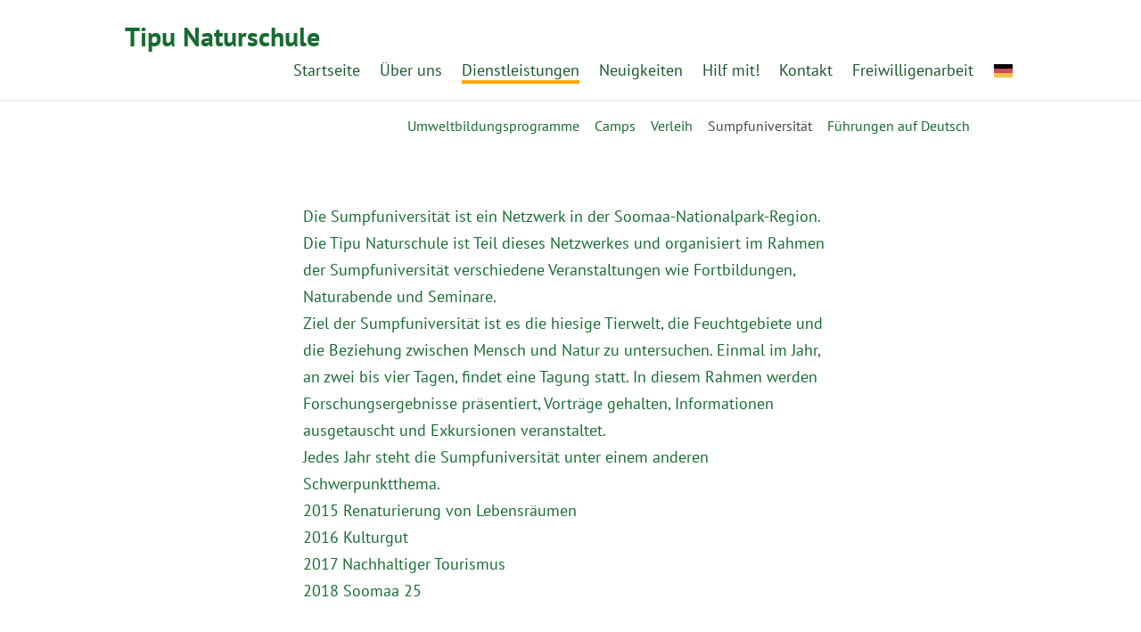

--- FILE ---
content_type: text/html; charset=utf-8
request_url: https://tipulooduskool.ee/dienstleistungen/sumpfuniversitat
body_size: 9393
content:
<!DOCTYPE html>
<html class="public" lang="de">
<head prefix="og: http://ogp.me/ns#">
  


  
<!--[if IE]><meta http-equiv="X-UA-Compatible" content="IE=edge"><![endif]-->


<meta http-equiv="Content-Type" content="text/html; charset=utf-8">
<meta name="viewport" content="width=device-width, initial-scale=1, maximum-scale=1, user-scalable=no">
<meta name="format-detection" content="telephone=no">



  <link rel="icon" href="/favicon.ico" type="image/x-icon">
  <link rel="shortcut icon" href="/favicon.ico" type="image/ico">
  <link rel="shortcut icon" href="/favicon.ico" type="image/x-icon">







<link href="//static.voog.com/designs/70/stylesheets/main.min.css?v=boulder-2.4.2" media="screen" rel="stylesheet" type="text/css"/>
<!--[if lt IE 9]><link href="//static.voog.com/designs/70/stylesheets/ie8.min.css?v=1" media="screen" rel="stylesheet" type="text/css" /><![endif]-->

<style type="text/css" data-voog-style> :root { --third-color: #454545; --fourth-color: white;} :root { --header-body-font-size: 30px; --header-body-font-weight: 700; --header-body-font-style: normal; --header-body-border-style: none; --header-body-text-transform: none; --menu-main-font-size: 18px; --menu-main-font-weight: 400; --menu-main-hover-font-weight: 400; --menu-main-active-font-weight: 400; --menu-main-font-style: normal; --menu-main-hover-font-style: normal; --menu-main-active-font-style: normal; --menu-main-text-transform: none; --menu-main-hover-text-transform: none; --menu-main-active-text-transform: none; } :root { --headings-title-text-alignment: center; --headings-title-line-height: 1.3; --headings-title-font-size: 36px; --headings-title-font-weight: 700; --headings-title-font-style: normal; --headings-title-text-decoration: none; --headings-title-text-transform: none; --headings-heading-text-alignment: center; --headings-heading-line-height: 1.7; --headings-heading-font-size: 24px; --headings-heading-font-weight: 700; --headings-heading-font-style: normal; --headings-heading-text-decoration: none; --headings-heading-text-transform: none; --headings-subheading-text-alignment: left; --headings-subheading-line-height: 1.3; --headings-subheading-font-size: 18px; --headings-subheading-font-weight: 700; --headings-subheading-font-style: italic; --headings-subheading-text-decoration: none; --headings-subheading-text-transform: none; } :root { --content-max-width: 600px; --content-background-color: transparent; --menu-sub-font-size: 16px; --menu-sub-font-weight: 400; --menu-sub-hover-font-weight: 400; --menu-sub-active-font-weight: 400; --menu-sub-font-style: normal; --menu-sub-hover-font-style: normal; --menu-sub-active-font-style: normal; --menu-sub-text-decoration: none; --menu-sub-hover-text-decoration: none; --menu-sub-active-text-decoration: none; --menu-sub-text-transform: none; --menu-sub-hover-text-transform: none; --menu-sub-active-text-transform: none; --menu-sub-hover-color: rgba(0, 0, 0, 0.73); --menu-sub-active-color: rgba(0, 0, 0, 0.73); --content-body-font-size: 18px; --content-body-line-height: 1.7; --content-link-font-weight: 400; --content-link-hover-font-weight: 400; --content-link-font-style: normal; --content-link-hover-font-style: normal; --content-link-text-decoration: underline; --content-link-hover-text-decoration: none; --content-link-text-transform: none; --content-link-hover-text-transform: none; } :root { --content-button-padding: 24px; --content-button-color: white; --content-button-font-weight: 400; --content-button-font-style: normal; --content-button-text-decoration: none; --content-button-text-transform: none;} :root { --list-font-size: 18px; --list-font-weight: 400; --list-font-style: normal; --list-text-decoration: none; --list-text-transform: none; } :root { --table-padding: 13px; --table-font-size: 16px; --table-border-style: solid;} :root { --form-label-font-size: 16px; --form-label-font-weight: 700; --form-label-font-style: normal; --form-label-text-decoration: none; --form-label-text-transform: none; --form-field-font-weight: 400; --form-field-font-style: normal; --form-field-text-decoration: none; --form-field-text-transform: none; } :root { --footer-body-font-size: 18px; --footer-body-font-weight: 400; --footer-body-font-style: normal; --footer-body-text-decoration: none; --footer-body-text-transform: none; } body { font-family: var(--main-font-family);}.content { background-color: var(--content-background-color);}.content-page .content .wrap { max-width: var(--content-max-width);}.summary { background-color: var(--secondary-color);}.content-formatted { font-size: var(--content-body-font-size); line-height: var(--content-body-line-height); color: var(--content-body-color);}.dark-background .content-formatted { color: var(--fourth-color);}.content-formatted.header-body { font-size: var(--focus-area-body-font-size); font-style: var(--focus-area-body-font-style); font-weight: var(--focus-area-body-font-weight); line-height: var(--focus-area-body-line-height); -webkit-text-decoration: var(--focus-area-body-text-decoration); text-decoration: var(--focus-area-body-text-decoration); text-transform: var(--focus-area-body-text-transform);}.dark-background .content-formatted h1,.dark-background .content-formatted h2,.dark-background .content-formatted h3,.dark-background .content-formatted h4,.dark-background .content-formatted h5,.dark-background .content-formatted h6,.dark-background .content-formatted p,.dark-background .content-formatted ul,.dark-background .content-formatted ol,.dark-background .content-formatted pre,.dark-background .content-formatted code,.dark-background .content-formatted table { color: var(--fourth-color);}.content-formatted h1 { font-size: var(--headings-title-font-size); font-style: var(--headings-title-font-style); font-weight: var(--headings-title-font-weight); line-height: var(--headings-title-line-height); color: var(--headings-title-color); text-align: var(--headings-title-text-alignment); -webkit-text-decoration: var(--headings-title-text-decoration); text-decoration: var(--headings-title-text-decoration); text-transform: var(--headings-title-text-transform);}.content-formatted h2 { font-size: var(--headings-heading-font-size); font-style: var(--headings-heading-font-style); font-weight: var(--headings-heading-font-weight); line-height: var(--headings-heading-line-height); color: var(--headings-heading-color); text-align: var(--headings-heading-text-alignment); -webkit-text-decoration: var(--headings-heading-text-decoration); text-decoration: var(--headings-heading-text-decoration); text-transform: var(--headings-heading-text-transform);}.content-formatted h3,.content-formatted h4,.content-formatted h5,.content-formatted h6 { font-size: var(--headings-subheading-font-size); font-style: var(--headings-subheading-font-style); font-weight: var(--headings-subheading-font-weight); line-height: var(--headings-subheading-line-height); color: var(--headings-subheading-color); text-align: var(--headings-subheading-text-alignment); -webkit-text-decoration: var(--headings-subheading-text-decoration); text-decoration: var(--headings-subheading-text-decoration); text-transform: var(--headings-subheading-text-transform);}.content-formatted a:not(.custom-btn) { font-style: var(--content-link-font-style); font-weight: var(--content-link-font-weight); color: var(--content-link-color); -webkit-text-decoration: var(--content-link-text-decoration); text-decoration: var(--content-link-text-decoration); text-transform: var(--content-link-text-transform);}.content-formatted a:not(.custom-btn):hover { font-style: var(--content-link-hover-font-style); font-weight: var(--content-link-hover-font-weight); color: var(--content-link-hover-color); -webkit-text-decoration: var(--content-link-hover-text-decoration); text-decoration: var(--content-link-hover-text-decoration); text-transform: var(--content-link-hover-text-transform);}.content-formatted a.custom-btn,.content-formatted a .edy-product-widget-list .edy-product-widget-item-wrap .edy-product-widget-item .edy-product-widget-item-details-wrap .edy-product-widget-item-btn-wrap .edy-product-widget-item-btn,.content-formatted div.custom-btn,.content-formatted div .edy-product-widget-list .edy-product-widget-item-wrap .edy-product-widget-item .edy-product-widget-item-details-wrap .edy-product-widget-item-btn-wrap .edy-product-widget-item-btn { padding: calc(var(--content-button-padding) - 10px) var(--content-button-padding); font-size: var(--content-button-font-size); font-style: var(--content-button-font-style); font-weight: var(--content-button-font-weight); -webkit-text-decoration: var(--content-button-text-decoration); text-decoration: var(--content-button-text-decoration); text-transform: var(--content-button-text-transform);}.content-formatted a.custom-btn:not(.custom-btn-disabled),.content-formatted a .edy-product-widget-list .edy-product-widget-item-wrap .edy-product-widget-item .edy-product-widget-item-details-wrap .edy-product-widget-item-btn-wrap .edy-product-widget-item-btn:not(.custom-btn-disabled),.content-formatted div.custom-btn:not(.custom-btn-disabled),.content-formatted div .edy-product-widget-list .edy-product-widget-item-wrap .edy-product-widget-item .edy-product-widget-item-details-wrap .edy-product-widget-item-btn-wrap .edy-product-widget-item-btn:not(.custom-btn-disabled) { color: var(--content-button-color); background-color: var(--content-button-background-color);}.content-formatted ul,.content-formatted ol,.content-formatted dl { font-size: var(--list-font-size); font-style: var(--list-font-style); font-weight: var(--list-font-weight); color: var(--list-color); -webkit-text-decoration: var(--list-text-decoration); text-decoration: var(--list-text-decoration); text-transform: var(--list-text-transform);}.content-formatted table tr th,.content-formatted table tr td { padding: calc(var(--table-padding) - 4px) var(--table-padding); font-size: var(--table-font-size); border-top-style: var(--table-border-style);}.content-formatted table tr th:first-child,.content-formatted table tr td:first-child { border-left-style: var(--table-border-style);}.content-formatted table tr th:last-child,.content-formatted table tr td:last-child { border-right-style: var(--table-border-style);}.content-formatted table tr:last-child td { border-bottom-style: var(--table-border-style);}.menu-btn .menu-stripe { background-color: var(--secondary-color);}.menu-main .menu-link { font-size: var(--menu-main-font-size); font-style: var(--menu-main-font-style); font-weight: var(--menu-main-font-weight); color: var(--menu-main-color); text-transform: var(--menu-main-text-transform);}.menu-main .menu-link.active, .menu-main .menu-link:hover { border-bottom-color: var(--secondary-color); -webkit-box-shadow: inset 0 -3px 0 var(--secondary-color); box-shadow: inset 0 -3px 0 var(--secondary-color);}.menu-main .menu-link:hover { font-style: var(--menu-main-hover-font-style); font-weight: var(--menu-main-hover-font-weight); color: var(--menu-main-hover-color); text-transform: var(--menu-main-hover-text-transform);}.menu-main .menu-link.active, .menu-main .menu-link.active:hover { font-style: var(--menu-main-active-font-style); font-weight: var(--menu-main-active-font-weight); color: var(--menu-main-active-color); text-transform: var(--menu-main-active-text-transform);}@media screen and (max-width: 900px) { .menu-main { display: none; } .menu-main.expanded .menu-link.active, .menu-main.expanded .menu-link.active:hover { color: var(--secondary-color); }}.menu-sub { background-color: var(--content-background-color);}.menu-sub .menu { text-align: right;}.menu-sub .menu-link { font-size: var(--menu-sub-font-size); font-style: var(--menu-sub-font-style); font-weight: var(--menu-sub-font-weight); color: var(--menu-sub-color); -webkit-text-decoration: var(--menu-sub-text-decoration); text-decoration: var(--menu-sub-text-decoration); text-transform: var(--menu-sub-text-transform);}.menu-sub .menu-link.active { font-style: var(--menu-sub-active-font-style); font-weight: var(--menu-sub-active-font-weight); color: var(--menu-sub-active-color); -webkit-text-decoration: var(--menu-sub-active-text-decoration); text-decoration: var(--menu-sub-active-text-decoration); text-transform: var(--menu-sub-active-text-transform);}.menu-sub .menu-link:not(.active):hover { font-style: var(--menu-sub-hover-font-style); font-weight: var(--menu-sub-hover-font-weight); color: var(--menu-sub-hover-color); -webkit-text-decoration: var(--menu-sub-hover-text-decoration); text-decoration: var(--menu-sub-hover-text-decoration); text-transform: var(--menu-sub-hover-text-transform);}.menu-pagination .menu-item.disabled .menu-link:hover { color: var(--primary-color);}.menu-pagination .menu-item.active .menu-link { color: var(--secondary-color);}.menu-pagination .menu-item .menu-link { color: var(--primary-color);}.menu-pagination .menu-item .menu-link:hover { color: var(--secondary-color);}.header-title,.header-title a { font-size: var(--header-body-font-size); font-style: var(--header-body-font-style); font-weight: var(--header-body-font-weight); color: var(--header-body-color); -webkit-text-decoration: var(--header-body-text-decoration); text-decoration: var(--header-body-text-decoration); text-transform: var(--header-body-text-transform);}.front-page .light-background .post-title,.front-page .dark-background .post-title { border-bottom-style: var(--blog-front-headings-border-bottom-style);}.front-page .light-background .post-title:hover,.front-page .dark-background .post-title:hover { font-style: var(--blog-front-headings-hover-font-style); font-weight: var(--blog-front-headings-hover-font-weight); text-transform: var(--blog-front-headings-hover-text-transform); border-bottom-style: var(--blog-front-headings-hover-border-bottom-style);}.front-page .light-background .blog-title,.front-page .light-background .post-date { color: var(--primary-color);}.front-page .light-background .post-title,.front-page .light-background .post-title a { color: var(--primary-color);}.front-page .dark-background .post-title { border-bottom-color: var(--fourth-color);}.front-page .dark-background .post-title,.front-page .dark-background .post-title a { color: var(--fourth-color);}.front-page .blog-title { font-size: var(--blog-front-label-font-size); font-style: var(--blog-front-label-font-style); font-weight: var(--blog-front-label-font-weight); line-height: var(--blog-front-label-line-height); color: var(--fourth-color); -webkit-text-decoration: var(--blog-front-label-text-decoration); text-decoration: var(--blog-front-label-text-decoration); text-transform: var(--blog-front-label-text-transform);}.front-page .post-title { font-size: var(--blog-front-headings-font-size); font-style: var(--blog-front-headings-font-style); font-weight: var(--blog-front-headings-font-weight); line-height: var(--blog-front-headings-line-height); text-transform: var(--blog-front-headings-text-transform); border-bottom-color: var(--primary-color);}.front-page .post-date { font-size: var(--blog-front-date-font-size); font-style: var(--blog-front-date-font-style); font-weight: var(--blog-front-date-font-weight); color: var(--fourth-color); -webkit-text-decoration: var(--blog-front-date-text-decoration); text-decoration: var(--blog-front-date-text-decoration); text-transform: var(--blog-front-date-text-transform);}.blog-page .post-header,.post-page .post-header { text-align: var(--blog-headings-text-alignment);}.blog-page .post-title,.post-page .post-title { border-bottom: solid 1px var(--blog-headings-underline-color); -webkit-box-shadow: inset 0 -3px 0 var(--blog-headings-underline-color); box-shadow: inset 0 -3px 0 var(--blog-headings-underline-color);}.blog-page .post-title:hover,.post-page .post-title:hover { border-bottom: solid 1px var(--blog-headings-hover-underline-color); -webkit-box-shadow: inset 0 -3px 0 var(--blog-headings-hover-underline-color); box-shadow: inset 0 -3px 0 var(--blog-headings-hover-underline-color);}.blog-page .post-title,.blog-page .post-title a,.post-page .post-title,.post-page .post-title a { font-size: var(--blog-headings-font-size); font-style: var(--blog-headings-font-style); font-weight: var(--blog-headings-font-weight); line-height: var(--blog-headings-line-height); color: var(--blog-headings-color); text-transform: var(--blog-headings-text-transform);}.blog-page .post-title a:hover,.post-page .post-title a:hover { font-style: var(--blog-headings-hover-font-style); font-weight: var(--blog-headings-hover-font-weight); color: var(--blog-headings-hover-color); text-transform: var(--blog-headings-hover-text-transform);}.blog-page .post-date,.post-page .post-date { font-size: var(--blog-date-font-size); font-style: var(--blog-date-font-style); font-weight: var(--blog-date-font-weight); color: var(--blog-date-color); text-align: var(--blog-date-text-alignment); -webkit-text-decoration: var(--blog-date-text-decoration); text-decoration: var(--blog-date-text-decoration); text-transform: var(--blog-date-text-transform);}.blog-page .post-content { max-width: var(--content-max-width);}.blog-page .post-read-more-btn { font-style: var(--content-button-font-style); font-weight: var(--content-button-font-weight); color: var(--content-button-color); -webkit-text-decoration: var(--content-button-text-decoration); text-decoration: var(--content-button-text-decoration); text-transform: var(--content-button-text-transform); background-color: var(--content-button-background-color);}.post-nav { max-width: var(--content-max-width);}.post-nav-direction { color: var(--content-link-color);}.tags-editor { color: var(--content-body-color);}.search-open-btn svg,.search-close-btn svg { fill: var(--secondary-color);}.content-formatted .form_field .edy-fe-label,.content-formatted .form_field .form_field_label { font-size: var(--form-label-font-size); font-style: var(--form-label-font-style); font-weight: var(--form-label-font-weight); color: var(--form-label-color); -webkit-text-decoration: var(--form-label-text-decoration); text-decoration: var(--form-label-text-decoration); text-transform: var(--form-label-text-transform);}.content-formatted .form_field_textfield,.content-formatted .form_field_textarea,.content-formatted .form_field_select,.content-formatted .form_field_file,.content-formatted .edy-fe-fieldinputs label,.content-formatted .form_field label { font-style: var(--form-field-font-style); font-weight: var(--form-field-font-weight); color: var(--form-field-color); -webkit-text-decoration: var(--form-field-text-decoration); text-decoration: var(--form-field-text-decoration); text-transform: var(--form-field-text-transform);}.content-formatted .form_submit input { padding: calc(var(--content-button-padding) - 10px) var(--content-button-padding); font-size: var(--content-button-font-size); font-style: var(--content-button-font-style); font-weight: var(--content-button-font-weight); color: var(--content-button-color); -webkit-text-decoration: var(--content-button-text-decoration); text-decoration: var(--content-button-text-decoration); text-transform: var(--content-button-text-transform); background-color: var(--content-button-background-color);}.comments { background-color: var(--content-background-color);}.footer .content-formatted { font-size: var(--footer-body-font-size); font-style: var(--footer-body-font-style); font-weight: var(--footer-body-font-weight); color: var(--footer-body-color); -webkit-text-decoration: var(--footer-body-text-decoration); text-decoration: var(--footer-body-text-decoration); text-transform: var(--footer-body-text-transform);}.footer-inner { background-color: var(--footer-body-background-color);}.item-title:hover { -webkit-box-shadow: inset 0 -3px 0 var(--headings-subheading-color); box-shadow: inset 0 -3px 0 var(--headings-subheading-color);}.menu-horizontal .menu-separator { color: var(--headings-subheading-color);}.menu-horizontal.menu-breadcrumbs .menu-item a,.menu-horizontal.menu-breadcrumbs .menu-item a:hover { color: var(--headings-subheading-color);}.menu-horizontal.menu-breadcrumbs .current.menu-item a { color: var(--headings-subheading-color);}.item-top .top-inner .item-placeholder { color: var(--headings-subheading-color);}.content-formatted .edy-buy-button-variants .form_field_select { border: 1px solid var(--content-body-color);}.content-formatted .edy-buy-button-price-container .edy-buy-button-price-original,.content-formatted .edy-buy-button-price-container .edy-buy-button-effective-price { color: var(--content-body-color);}.dark-background .content-formatted .edy-buy-button-price-container .edy-buy-button-price-original,.dark-background .content-formatted .edy-buy-button-price-container .edy-buy-button-effective-price { color: var(--fourth-color);}.product-page .content-header h1 { font-size: var(--product-title-size); font-weight: var(--product-title-font-weight); font-style: var(--product-title-font-style); -webkit-text-decoration: var(--product-title-font-text-decoration); text-decoration: var(--product-title-font-text-decoration); color: var(--product-title-color); text-align: var(--product-title-alignment);}.product-page .content-formatted .content-product-description { color: var(--product-description-color); font-size: var(--product-description-size); font-weight: var(--product-description-font-weight); font-style: var(--product-description-font-style); -webkit-text-decoration: var(--product-description-font-text-decoration); text-decoration: var(--product-description-font-text-decoration);}.product-page .product-price { color: var(--product-price-color); font-size: var(--product-price-size); font-weight: var(--product-price-font-weight); font-style: var(--product-price-font-style);}.product-page .product-price .product-price-final { -webkit-text-decoration: var(--product-price-font-text-decoration); text-decoration: var(--product-price-font-text-decoration);}.dark-background .edy-product-widget-grid .edy-product-widget-item .edy-product-widget-item-details-wrap .edy-product-widget-item-title,.dark-background .edy-product-widget-grid .edy-product-widget-item .edy-product-widget-item-details-wrap .edy-product-widget-item-link { color: var(--fourth-color);}.dark-background .edy-product-widget-grid .edy-product-widget-item .edy-product-widget-item-details-wrap .edy-product-widget-item-description { color: var(--fourth-color);}.dark-background .edy-product-widget-grid .edy-product-widget-item .edy-product-widget-item-top-outer .edy-product-widget-item-top.edy-product-widget-item-without-image { border: 1px solid var(--fourth-color); opacity: 0.5;}.dark-background .edy-product-widget-grid .edy-product-widget-item .edy-product-widget-item-details-flex-wrap .edy-product-widget-item-out-of-stock,.dark-background .edy-product-widget-grid .edy-product-widget-item .edy-product-widget-item-details-flex-wrap .edy-product-widget-item-btn { color: var(--fourth-color);}.dark-background .edy-product-widget-grid .edy-product-widget-item:hover .edy-product-widget-item-price { opacity: 0;}.dark-background .edy-product-widget-list .edy-product-widget-item-wrap .edy-product-widget-item .edy-product-widget-item-details-wrap .edy-product-widget-item-header .edy-product-widget-item-title .edy-product-widget-item-link { color: var(--fourth-color);}.dark-background .edy-product-widget-list .edy-product-widget-item-wrap .edy-product-widget-item .edy-product-widget-item-details-wrap .edy-product-widget-item-header .edy-product-widget-item-out-of-stock { color: var(--fourth-color);}.dark-background .edy-product-widget-list .edy-product-widget-item-wrap .edy-product-widget-item .edy-product-widget-item-details-wrap .edy-product-widget-item-description { color: var(--fourth-color);}.dark-background .edy-product-widget-list .edy-product-widget-item-wrap .edy-product-widget-item .edy-product-widget-item-details-wrap .edy-product-widget-item-without-image { border: 1px solid var(--fourth-color); opacity: 0.5;}.edy-product-widget-filter-sort option { color: var(--primary-color);}.dark-background .edy-product-widget-item-price-original,.dark-background .edy-product-widget-item-price-final,.dark-background .edy-product-widget-filter-name,.dark-background .edy-product-widget-filter-sort,.dark-background .edy-product-widget-filter-label,.dark-background .edy-product-widget-filter-search-input { color: var(--fourth-color);}.dark-background .edy-product-widget-item-price-original { opacity: 0.7;}</style>


<script src="//static.voog.com/designs/70/javascripts/modernizr-custom.min.js"></script>


<title>Sumpfuniversität – Deutsch</title>




<meta property="og:type" content="website">
<meta property="og:url" content="https://tipulooduskool.ee/dienstleistungen/sumpfuniversitat">
<meta property="og:title" content="Sumpfuniversität – Deutsch">
<meta property="og:site_name" content="Deutsch">



  








<script type="application/ld+json">{"@context":"http://schema.org","@type":"BreadcrumbList","itemListElement":[{"@type":"ListItem","position":1,"item":{"@id":"https://tipulooduskool.ee/de","name":"Startseite"}},{"@type":"ListItem","position":2,"item":{"@id":"https://tipulooduskool.ee/dienstleistungen","name":"Dienstleistungen"}},{"@type":"ListItem","position":3,"item":{"@id":"https://tipulooduskool.ee/dienstleistungen/sumpfuniversitat","name":"Sumpfuniversität"}}]}</script>






  <style>
  
  
</style>


<style type="text/css" data-voog-style-variables>:root {--main-font-family: "PT Sans", sans-serif;
--primary-color: rgb(22,107,49);
--header-body-color: rgb(22,107,49);
--headings-title-color: rgb(22,107,49);
--headings-heading-color: rgb(22,107,49);
--headings-subheading-color: rgb(22,107,49);
--content-body-color: rgb(22,107,49);
--list-color: rgb(22,107,49);
--form-label-color: rgb(22,107,49);
--form-field-color: rgb(22,107,49);
--menu-sub-color: rgb(22,107,49);
--menu-main-color: rgb(23,86,43);
--menu-main-hover-color: rgb(23,86,43);
--menu-main-active-color: rgb(23,86,43);
--footer-body-background-color: rgb(85,121,40);
--footer-body-color: rgb(249,167,14);
--secondary-color: rgb(249,167,14);
--content-link-color: rgb(234,174,17);
--content-link-hover-color: rgb(234,174,17);
--content-button-background-color: rgb(249,167,14);
--content-button-font-size: 19px;
}
</style><script>(function(d){if(function(){var r,s=d.createElement("style");s.innerHTML="root: { --tmp: red; }";d.head.appendChild(s);r=!!(window.CSS&&CSS.supports&&CSS.supports("color","var(--tmp)"));s.parentNode.removeChild(s);return!r}()){var ds1="[data-voog-style]",ds2="[data-voog-style-variables]",rv=/(--[A-Za-z\d_-]+?)\s*:\s*(.+?)\s*;/gi,rx=/[^\s;]+\s*:\s*[^{;}\n]*?var\(\s*.+?\s*\)\s*[^;}\n]*?;/gi,sv=d.querySelectorAll(ds1+","+ds2),s=d.querySelectorAll(ds1),i=0,src="",vars={},m;for(;i<sv.length;src+=sv[i++].innerHTML);while((m=rv.exec(src))!==null&&(vars[m[1]]=m[2]));for(i=s.length;i--;){s[i].innerHTML=s[i].innerHTML.replace(rx,function(r){var sr=r,rep=false;sr=sr.replace(/var\(\s*(.+?)\s*\)/gi,function(st,k){if(vars[k]!==undefined){rep=true;return vars[k]}else{return st}});return rep?sr+r:r})}}})(document);
</script></head>

<body class="common-page content-page multilingual">
  <div class="container-wrap">
    <div class="container">
      <header class="header js-header">
  

  <div class="header-top">
    <div class="wrap">
      <div class="header-left">
        <div class="header-title"><a href="/de">Tipu Naturschule</a></div>
      </div>

      <div class="header-right">
        

        <nav class="menu-main js-menu-main js-popover js-prevent-sideclick">
          <ul class="menu">
  
    <li class="menu-item">
      <a class="menu-link" href="/de">Startseite</a>
    </li>
  

  
    
      <li class="menu-item">
  <a class="menu-link" href="/uber-uns">Über uns</a>
</li>

    
  
    
      <li class="menu-item">
  <a class="menu-link active" href="/dienstleistungen">Dienstleistungen</a>
</li>

    
  
    
      <li class="menu-item">
  <a class="menu-link" href="/neuigkeiten">Neuigkeiten</a>
</li>

    
  
    
      <li class="menu-item">
  <a class="menu-link" href="/hilf-mit">Hilf mit!</a>
</li>

    
  
    
      <li class="menu-item">
  <a class="menu-link" href="/kontakt-1">Kontakt</a>
</li>

    
  
    
      <li class="menu-item">
  <a class="menu-link" href="/freiwilligenarbeit">Freiwilligenarbeit</a>
</li>

    
  

  
</ul>

          
          <div class="menu-lang js-menu-lang js-prevent-sideclick flags-enabled">
            <ul class="menu">
  
    <li class="menu-item"><a class="menu-link lang-flag lang-flag-et" href="/products/sooulikool" data-lang-code="et">In Estonian</a></li>
  
    <li class="menu-item"><a class="menu-link lang-flag lang-flag-en" href="/services/bog-college" data-lang-code="en">English</a></li>
  
    <li class="menu-item"><a class="menu-link lang-flag lang-flag-de active" href="/dienstleistungen/sumpfuniversitat" data-lang-code="de">Deutsch</a></li>
  
  
</ul>



          </div>
          
        </nav>

        


        <button class="menu-btn js-menu-btn js-btn js-prevent-sideclick">
          <span class="menu-stripe"></span>
          <span class="menu-stripe"></span>
          <span class="menu-stripe"></span>
        </button>

        
          <nav class="menu-lang js-menu-lang js-prevent-sideclick flags-enabled">
            <button class="menu-lang-btn js-menu-lang-btn lang-flag lang-flag-de" data-lang-code="de" >
              
            </button>
            <div class="menu-lang-popover js-menu-lang-popover js-popover">
              <ul class="menu">
  
    <li class="menu-item"><a class="menu-link lang-flag lang-flag-et" href="/products/sooulikool" data-lang-code="et">In Estonian</a></li>
  
    <li class="menu-item"><a class="menu-link lang-flag lang-flag-en" href="/services/bog-college" data-lang-code="en">English</a></li>
  
    <li class="menu-item"><a class="menu-link lang-flag lang-flag-de active" href="/dienstleistungen/sumpfuniversitat" data-lang-code="de">Deutsch</a></li>
  
  
</ul>



            </div>
          </nav>
        

      </div>
    </div>
  </div>

  
</header>

      <nav class="menu-sub">
  <div class="wrap">
    
      
    
      
        
          <ul class="menu">
            
              
                <li class="menu-item">
                  <a href="/dienstleistungen/umweltbildungsprogramme" class="menu-link">Umweltbildungsprogramme</a>
                </li>
                
            
              
                <li class="menu-item">
                  <a href="/dienstleistungen/camps" class="menu-link">Camps</a>
                </li>
                
            
              
                <li class="menu-item">
                  <a href="/dienstleistungen/verleih" class="menu-link">Verleih</a>
                </li>
                
            
              
                <li class="menu-item">
                  <a href="/dienstleistungen/sumpfuniversitat" class="menu-link active">Sumpfuniversität</a>
                </li>
                
            
              
                <li class="menu-item">
                  <a href="/dienstleistungen/fuhrungen-auf-deutsch" class="menu-link">Führungen auf Deutsch</a>
                </li>
                
            
            
          </ul>
        
      
    
      
    
      
    
      
    
      
    

    
      
      
        
        
      
        
        
      
        
        
      
        
        
      
        
        
      
    
      
      
    
      
      
    
      
      
    
  </div>
</nav>


      <main class="content" role="main">
        <div class="wrap">
          <section class="content-body content-formatted">













Die Sumpfuniversität ist ein Netzwerk in der
Soomaa-Nationalpark-Region. Die Tipu Naturschule ist Teil dieses Netzwerkes und organisiert im Rahmen der Sumpfuniversität verschiedene Veranstaltungen wie Fortbildungen, Naturabende und Seminare.<br>
Ziel der Sumpfuniversität ist es die hiesige Tierwelt, die Feuchtgebiete und
die Beziehung zwischen Mensch und Natur zu untersuchen. Einmal im Jahr, an zwei
bis vier Tagen, findet eine Tagung statt. In diesem Rahmen werden
Forschungsergebnisse präsentiert, Vorträge gehalten, Informationen ausgetauscht
und Exkursionen veranstaltet. <br>Jedes Jahr steht die Sumpfuniversität unter einem
anderen Schwerpunktthema. <br>2015 Renaturierung von Lebensräumen<br>2016 Kulturgut<br>2017 Nachhaltiger Tourismus<br>2018 Soomaa 25<br>
<br>




<br>
          </section>
        </div>
      </main>

      <footer class="footer js-footer">
  

  <div class="footer-inner">
    <div class="wrap"><div class="footer-left content-formatted">
        <div class="edy-content-social-buttons-list edy-content-social-buttons-list-center" style="text-align: center;"><a class="edy-content-social-button" data-type="instagram" href="http://instagram.com/Tipulooduskool" style="text-decoration: none;">
  <svg viewBox="0 0 50 50" width="50" height="50" xmlns="http://www.w3.org/2000/svg">
    <g stroke="currentColor" transform="translate(2 2)" stroke-width="0" fill="none" fill-rule="evenodd">
      
        <circle stroke-width="1" cx="22" cy="22" r="22"></circle>
      
      
        <path d="M22 13.89c2.803 0 3.135.012 4.242.062 1.023.047 1.58.218 1.95.362.49.19.838.418 1.206.785.367.366.594.716.785 1.206.143.37.314.926.36 1.95.052 1.106.062 1.438.062 4.24 0 2.803-.01 3.135-.06 4.242-.048 1.024-.22 1.58-.362 1.95-.19.49-.418.84-.785 1.206a3.252 3.252 0 0 1-1.207.785c-.37.143-.925.314-1.948.36-1.107.05-1.44.062-4.242.062-2.803 0-3.135-.01-4.242-.06-1.023-.048-1.58-.22-1.95-.363-.49-.19-.838-.418-1.206-.786a3.252 3.252 0 0 1-.785-1.207c-.144-.37-.315-.925-.36-1.95-.052-1.106-.062-1.438-.062-4.24 0-2.803.01-3.135.06-4.242.047-1.023.218-1.58.362-1.95.19-.49.418-.84.785-1.206a3.252 3.252 0 0 1 1.207-.786c.37-.144.925-.315 1.948-.362 1.107-.05 1.44-.06 4.242-.06M22 12c-2.85 0-3.208.012-4.328.063-1.117.05-1.88.23-2.548.488a5.145 5.145 0 0 0-1.86 1.212 5.145 5.145 0 0 0-1.21 1.86c-.26.667-.437 1.43-.488 2.547-.05 1.118-.063 1.476-.063 4.327 0 2.85.012 3.208.063 4.327.05 1.118.23 1.88.488 2.548.27.69.628 1.276 1.21 1.86.585.583 1.17.942 1.86 1.21.668.26 1.43.437 2.548.488 1.12.05 1.477.063 4.328.063 2.85 0 3.208-.012 4.328-.063 1.117-.05 1.88-.228 2.548-.488a5.145 5.145 0 0 0 1.86-1.21 5.145 5.145 0 0 0 1.21-1.86c.26-.667.437-1.43.488-2.548.05-1.12.063-1.477.063-4.327 0-2.85-.012-3.208-.063-4.328-.05-1.118-.23-1.88-.488-2.55a5.145 5.145 0 0 0-1.21-1.858 5.145 5.145 0 0 0-1.86-1.21c-.668-.26-1.43-.438-2.548-.49C25.208 12.013 24.85 12 22 12zm-.106 5a5.39 5.39 0 1 0 0 10.78 5.39 5.39 0 0 0 0-10.78zm0 8.89a3.5 3.5 0 1 1 0-7 3.5 3.5 0 0 1 0 7zm6.13-8.63a1.26 1.26 0 1 1-2.52 0 1.26 1.26 0 0 1 2.52 0z" fill="currentColor"></path>
      
    </g>
  </svg>
</a><a class="edy-content-social-button" data-type="facebook" target="_blank" href="http://facebook.com/Tipulooduskool" style="text-decoration: none;">
  <svg viewBox="0 0 50 50" width="50" height="50" xmlns="http://www.w3.org/2000/svg">
    <g stroke="currentColor" transform="translate(2 2)" stroke-width="0" fill="none" fill-rule="evenodd">
      
        <circle stroke-width="1" cx="22" cy="22" r="22"></circle>
      
      
        <path d="M24.315 34h-4.878V22.5H17v-3.964h2.437v-2.38c0-3.233 1.376-5.156 5.286-5.156h3.255v3.964h-2.034c-1.523 0-1.623.554-1.623 1.588l-.006 1.984H28l-.43 3.963h-3.256V34z" fill="currentColor"></path>
      
    </g>
  </svg>
</a><a class="edy-content-social-button" data-type="email" href="mailto:?subject=Tipu%20Looduskooli%20koduleht&amp;body=Leidsin%20sellise%20lehe%20ja%20m%C3%B5tlesin%2C%20et%20see%20v%C3%B5ib%20Sulle%20huvi%20pakkuda%3A%20Tipulooduskool%20-%20https%3A%2F%2Ftipulooduskool.voog.com%2Fet" style="text-decoration: none;">
  <svg viewBox="0 0 50 50" width="50" height="50" xmlns="http://www.w3.org/2000/svg">
    <g stroke="currentColor" transform="translate(2 2)" stroke-width="0" fill="none" fill-rule="evenodd">
      
        <circle stroke-width="1" cx="22" cy="22" r="22"></circle>
      
      
        <path d="M13.1 18.93c.3.18 1.13.72 2.53 1.62l3.2 2.07.54.35.66.43.64.37c.25.14.48.24.7.3.22.08.43.1.62.1.2 0 .4-.02.63-.1.22-.06.45-.16.7-.3.25-.13.46-.26.64-.37.18-.1.4-.25.66-.43l.53-.35c.75-.48 2.66-1.7 5.74-3.7.6-.37 1.1-.84 1.5-1.4.4-.53.6-1.1.6-1.7 0-.5-.2-.93-.58-1.3-.4-.34-.85-.52-1.38-.52H12.96c-.63 0-1.1.2-1.45.6-.33.38-.5.88-.5 1.47 0 .48.23 1 .68 1.55.45.56.92 1 1.43 1.3zm18.67 1.22c-2.68 1.68-4.72 3-6.1 3.92l-1.15.74c-.3.2-.67.37-1.16.56-.48.18-.93.28-1.35.28-.43 0-.88-.1-1.36-.28-.5-.2-.87-.37-1.16-.55-.3-.17-.67-.4-1.14-.73-1.1-.75-3.14-2.06-6.1-3.92-.47-.3-.88-.62-1.24-1v9.03c0 .5.2.93.58 1.3.38.34.84.52 1.38.52h18.08c.54 0 1-.18 1.38-.53.4-.36.58-.8.58-1.3v-9c-.35.35-.76.68-1.23.98z" fill="currentColor"></path>
      
    </g>
  </svg>
</a></div>


<div style="text-align: center;"><span style="font-size: 49px;"><b>OLE TIPUS!&nbsp;</b></span></div>



      </div>
      <div class="footer-right content-formatted js-custom-content-formatted">
        





<b></b><div style="text-align: center;"><b>  MTÜ Tipu Looduskool&nbsp; </b>Tipu küla, Põhja-Sakala vald, 71211 Viljandimaa, &nbsp; info@tipulooduskool.ee +372 5353 6961</div><div style="text-align: center;"><span style="font-size: 16px;">&nbsp; GPS koordinaadid:&nbsp; 58.358737, 25.087280&nbsp;&nbsp;
58°21'31.5"N 25°05'14.2"E</span></div><div style="text-align: center;"></div>


      </div>
      
  </div>
    </div>
</footer>

    </div>
  </div>

  

  <script src="https://cdnjs.cloudflare.com/ajax/libs/jquery/3.2.1/jquery.min.js" integrity="sha256-hwg4gsxgFZhOsEEamdOYGBf13FyQuiTwlAQgxVSNgt4=" crossorigin="anonymous"></script>
<script src="https://cdnjs.cloudflare.com/ajax/libs/jquery_lazyload/1.9.7/jquery.lazyload.min.js" integrity="sha256-gDUQmMJHiRi7gACNeDZJkwW/b01LKr90K4gjJVu7DY4=" crossorigin="anonymous"></script>
<script src="//static.voog.com/designs/70/javascripts/global-application.min.js?v=boulder-2.4.2"></script>
<script src="//static.voog.com/libs/picturefill/1.9.1/picturefill.min.js"></script>






<script type="text/javascript">
var _ews = _ews || {"_account":"A-419611-1","_tzo":"7200"};

(function() {
  var s = document.createElement('script'); s.type = 'text/javascript'; s.async = true;
  s.src = 'https://s.voog.com/_tr-v1.js';
  (
    document.getElementsByTagName('head')[0] ||
    document.getElementsByTagName('body')[0]
  ).appendChild(s);
})();
</script>
<!-- Global site tag (gtag.js) - Google Analytics -->
<script async src="https://www.googletagmanager.com/gtag/js?id=UA-134270020-1"></script>
<script>
  window.dataLayer = window.dataLayer || [];
  function gtag(){dataLayer.push(arguments);}
  gtag('js', new Date());

  gtag('config', 'UA-134270020-1');
</script>


  

  <script type="text/javascript">site.initCommonPage();</script>
</body>
</html>


--- FILE ---
content_type: image/svg+xml
request_url: https://static.voog.com/designs/70/assets/ico-flags.svg
body_size: 4365
content:
<svg width="210" height="90" viewBox="0 0 210 90" xmlns="http://www.w3.org/2000/svg" xmlns:xlink="http://www.w3.org/1999/xlink"><title>21 x 15 px</title><defs><path id="c" d="M0 0h9.065v7H0z"/><path id="e" d="M0 0h9.065v7H0z"/><path id="g" d="M0 0h21v15H0z"/><path id="i" d="M0 0h21v15H0z"/><path d="M9.602 5.67l.987-1.85.985 1.85h2.602l-1.3 2.44 1.3 2.44h-2.602l-.986 1.852-.988-1.85H7l1.3-2.44L7 5.67h2.602z" id="a"/><mask id="k" x="0" y="0" width="7" height="9" fill="#fff"><use xlink:href="#a"/></mask><path id="b" d="M0 0h21v15H0z"/><mask id="l" x="0" y="0" width="21" height="15" fill="#fff"><use xlink:href="#b"/></mask></defs><g fill="none" fill-rule="evenodd"><path d="M168 67.5h21" stroke="#425091" stroke-width="15"/><g transform="translate(168 60)"><mask id="d" fill="#fff"><use xlink:href="#c"/></mask><path d="M4.546 3.51L.216.233l4.33 3.277L8.876.233 4.547 3.51zm0 0L8.85 6.767 4.545 3.51.243 6.767 4.546 3.51z" stroke="#FFF" stroke-width="2" mask="url(#d)"/></g><path d="M172.5 60v7m-4.5-3.5h9" stroke="#FFF" stroke-width="3"/><g transform="translate(168 60)"><mask id="f" fill="#fff"><use xlink:href="#e"/></mask><path d="M.216.233L8.85 6.767M8.877.233L.243 6.767" stroke="#DC515E" mask="url(#f)"/></g><path d="M172.5 60v7m-4.5-3.5h9" stroke="#DC515E"/><path fill="#FFF" d="M181 63.5l-.588.31.112-.655-.475-.464.656-.095L181 62l.294.595.657.096-.474.465.112.654zm3.5 1.75l-.882.464.17-.982-.715-.696.986-.143.44-.893.44.893.987.143-.714.696.17.982zm-.5 3.25l-.588.31.112-.655-.475-.464.656-.095L184 67l.294.595.657.096-.474.465.112.654zm-4.5-1.25l-.882.464.17-.982-.715-.696.986-.143.44-.893.44.893.987.143-.714.696.17.982zM172 72l-1.176.618.225-1.31-.952-.926 1.314-.19L172 69l.588 1.19 1.314.192-.95.927.224 1.308z"/><path d="M63 67.5h21" stroke="#425091" stroke-width="15"/><g transform="translate(63 60)"><mask id="h" fill="#fff"><use xlink:href="#g"/></mask><path d="M10.548 7.702L-.44.012 10.548 7.7 21.535.012 10.548 7.7zm0 0l10.917 7.642-10.917-7.642L-.37 15.344l10.918-7.642z" stroke="#FFF" stroke-width="3" mask="url(#h)"/></g><g transform="translate(63 60)"><mask id="j" fill="#fff"><use xlink:href="#i"/></mask><path d="M10.548 7.702L-.44.012 10.548 7.7 21.535.012 10.548 7.7zm0 0l10.917 7.642-10.917-7.642L-.37 15.344l10.918-7.642z" stroke="#DC515E" mask="url(#j)"/></g><path d="M73.5 60v15M63 67.5h21" stroke="#FFF" stroke-width="5"/><path d="M73.5 60v15M63 67.5h21" stroke="#DC515E" stroke-width="3"/><g stroke-width="7"><path d="M24.502 15v15" stroke="#425091"/><path d="M38.502 15v15" stroke="#DD505E"/><path d="M31.502 15v15" stroke="#FFF"/></g><g stroke-width="7"><path d="M150.502 60v15" stroke="#000"/><path d="M164.502 60v15" stroke="#DD505E"/><path d="M157.502 60v15" stroke="#FACA5A"/></g><g stroke-width="7"><path d="M24.502 30v15" stroke="#509F5D"/><path d="M38.502 30v15" stroke="#DD505E"/><path d="M31.502 30v15" stroke="#FFF"/></g><g stroke-width="7"><path d="M45.502 45v15" stroke="#4A89DC"/><path d="M59.502 45v15" stroke="#DD505E"/><path d="M52.502 45v15" stroke="#FACA5A"/></g><g stroke-width="7"><path d="M45.502 60v15" stroke="#509F5D"/><path d="M59.502 60v15" stroke="#DC9551"/><path d="M52.502 60v15" stroke="#FFF"/></g><path d="M108 60v15" stroke="#DC515E" stroke-width="6"/><path d="M115.502 60v15" stroke="#FFF" stroke-width="9"/><path d="M123 60v15" stroke="#DC515E" stroke-width="6"/><path fill="#DC515E" d="M119 66.7l1-.2-.5 1 .5.5-2.3.7.3 1.3h-2.3l.3 2h-.998l.298-2H113l.3-1.3-2.3-.7.5-.5-.5-1 1 .2V66l2 .998.5-.998-.5-2 1.002 1 .498-1 .5 1 .958-1-.458 2 .458.998L119 66z"/><path d="M126 22.5h21" stroke="#425091" stroke-width="15"/><path d="M133.5 15v15m-7.5-7.5h21" stroke="#FFF" stroke-width="5"/><path d="M133.5 9v21m-7.5-7.5h21" stroke="#DD505E" stroke-width="3"/><path d="M168 37.5h21" stroke="#DC505E" stroke-width="15"/><path d="M175.5 30v15m-7.5-7.5h21" stroke="#FFF" stroke-width="5"/><path d="M175.5 24v21m-7.5-7.5h21" stroke="#425091" stroke-width="3"/><path d="M189 67.5h21" stroke="#DC505E" stroke-width="15"/><path d="M189 67.5h21" stroke="#FFF" stroke-width="11"/><path d="M189 67.5h21" stroke="#425091" stroke-width="5"/><path d="M147 7.5h21" stroke="#DC505E" stroke-width="15"/><path d="M154.5 0v15M147 7.5h21" stroke="#FFF" stroke-width="3"/><path d="M168 52.5h21" stroke="#4A89DC" stroke-width="15"/><path d="M175.5 45v15m-7.5-7.5h21" stroke="#FFCE54" stroke-width="3"/><path d="M0 22.5h21" stroke="#FFF" stroke-width="15"/><path d="M7.5 15v15M0 22.5h21" stroke="#4A89DC" stroke-width="3"/><path d="M42 22.5h21" stroke="#FFF" stroke-width="15"/><path d="M52.5 15v15M42 22.5h21" stroke="#DC515E" stroke-width="3"/><path d="M46 16v4m-2-2h4m11-2v4m-2-2h4m-15 7v4m-2-2h4m11-2v4m-2-2h4" stroke="#DC515E" stroke-width="2"/><g stroke-width="5"><path d="M105 27.5h21" stroke="#509F5D"/><path d="M105 22.5h21" stroke="#FFF"/><path d="M105 17.5h21" stroke="#DD505E"/></g><g stroke-width="5"><path d="M105 42.5h21" stroke="#DC505E"/><path d="M105 37.5h21" stroke="#509F5D"/><path d="M105 32.5h21" stroke="#FFCE54"/></g><g stroke-width="5"><path d="M63 57.5h21" stroke="#DC505E"/><path d="M63 52.5h21" stroke="#4A89DC"/><path d="M63 47.5h21" stroke="#FFF"/></g><g stroke-width="5"><path d="M63 27.5h21" stroke="#FFCE54"/><path d="M63 22.5h21" stroke="#DC515E"/><path d="M63 17.5h21" stroke="#000"/></g><path d="M189 27.5h21" stroke="#DC515E" stroke-width="5"/><path d="M189 22.5h21" stroke="#FFF" stroke-width="5"/><path d="M189 17.5h21" stroke="#509F5D" stroke-width="5"/><path d="M199.5 21a1.5 1.5 0 1 1 0 3 1.5 1.5 0 0 1 0-3" stroke="#DC515E"/><path d="M126 12.5h21" stroke="#425091" stroke-width="5"/><path d="M126 7.5h21" stroke="#FFF" stroke-width="5"/><path d="M126 2.5h21" stroke="#DC515E" stroke-width="5"/><path d="M136.48 2.99s-.316 1.03-1.47 1.03c-1.062 0-2.01-.875-2.01-.875v4.837c.032 3.068 3.48 5.06 3.48 5.06s3.538-1.992 3.538-5.06v-4.99s-.94 1.027-2.004 1.027c-1.153 0-1.535-1.03-1.535-1.03z" fill="#FFF"/><path d="M136.494 4.993s-.15 1.03-.983 1.03c-.766 0-1.51-1.03-1.51-1.03v3.04c.023 2.067 2.494 2.986 2.494 2.986s2.512-.92 2.512-2.987v-3.04s-.735 1.03-1.5 1.03c-.834 0-1.012-1.03-1.012-1.03z" fill="#DD505E"/><path d="M105 57.5h21" stroke="#DC515E" stroke-width="5"/><path d="M105 52.5h21" stroke="#425191" stroke-width="5"/><path d="M105 47.5h21" stroke="#FFF" stroke-width="5"/><path d="M110.48 46.99s-.316 1.03-1.47 1.03c-1.062 0-2.01-.875-2.01-.875v4.837c.032 3.068 3.48 5.06 3.48 5.06s3.538-1.992 3.538-5.06v-4.99s-.94 1.027-2.004 1.027c-1.153 0-1.535-1.03-1.535-1.03z" fill="#FFF"/><path d="M110.494 48.993s-.15 1.03-.983 1.03c-.766 0-1.51-1.03-1.51-1.03v3.04c.023 2.067 2.494 2.986 2.494 2.986s2.512-.92 2.512-2.987v-3.04s-.735 1.03-1.5 1.03c-.834 0-1.012-1.03-1.012-1.03z" fill="#DD505E"/><path d="M126 57.5h21" stroke="#DC515E" stroke-width="5"/><path d="M126 52.5h21" stroke="#425191" stroke-width="5"/><path d="M126 47.5h21" stroke="#FFF" stroke-width="5"/><path d="M130.982 47.26s-.27.898-1.26.898c-.91 0-1.722-.763-1.722-.763v4.223c.027 2.68 2.982 4.42 2.982 4.42s3.034-1.74 3.034-4.42V47.26s-.808.898-1.718.898c-.99 0-1.316-.897-1.316-.897z" fill="#FFF"/><path d="M130.995 49.008s-.12.9-.786.9c-.615 0-1.21-.9-1.21-.9v2.655c.018 1.804 1.995 2.607 1.995 2.607s2.01-.803 2.01-2.607v-2.655s-.588.9-1.2.9c-.667 0-.81-.9-.81-.9z" fill="#425191"/><g transform="translate(126 62)"><path d="M0 10.5h21" stroke="#FFF" stroke-width="5"/><path d="M0 5.5h21" stroke="#425191" stroke-width="5"/><path d="M0 .5h21" stroke="#DC515E" stroke-width="5"/><path d="M4.982 1.26s-.27.898-1.26.898C2.813 2.158 2 1.395 2 1.395v4.223c.027 2.68 2.982 4.42 2.982 4.42s3.034-1.74 3.034-4.42V1.26s-.808.898-1.718.898c-.99 0-1.316-.897-1.316-.897z" fill="#DC515E"/><circle fill="#FACA5A" cx="5" cy="3" r="2"/><circle fill="#FACA5A" cx="5" cy="6.5" r="2"/><path d="M4.995 3.008s-.12.9-.786.9c-.615 0-1.21-.9-1.21-.9v2.655C3.018 7.467 4.995 8.27 4.995 8.27s2.01-.803 2.01-2.607V3.008s-.588.9-1.2.9c-.667 0-.81-.9-.81-.9z" fill="#FFF"/></g><path d="M147 27.5h21" stroke="#509F5D" stroke-width="5"/><path d="M147 22.5h21" stroke="#FFF" stroke-width="5"/><path d="M147 17.5h21" stroke="#DC9551" stroke-width="5"/><path d="M157.5 21a1.5 1.5 0 1 1 0 3 1.5 1.5 0 0 1 0-3" stroke="#425191"/><g stroke-width="5"><path d="M147 42.5h21" stroke="#4A89DC"/><path d="M147 37.5h21" stroke="#FFF"/><path d="M147 32.5h21" stroke="#DC505E"/></g><g stroke-width="5"><path d="M189 12.5h21" stroke="#FFF"/><path d="M189 7.5h21" stroke="#000"/><path d="M189 2.5h21" stroke="#4A89DC"/></g><path d="M0 7.5h20.997" stroke="#DD505E" stroke-width="15"/><path d="M11.01 8.124l1.54 1.31 1.18 2.54-2.72-2.54v2.54H9.926v-2.54l-2.636 2.54 1.29-2.54 1.347-1.31-3.954 1.31 2.302-1.918-2.302-3.39H7.29L9.333 6.37l.595-2.245-1.652-1.122h4.576l-1.84 1.122.688 2.246 2.03-2.245h1.288L12.7 7.515l2.316 1.92-4.007-1.31z" fill="#FFF"/><g transform="translate(105 1)"><path d="M0 6.5h21" stroke="#DC515E" stroke-width="15"/><path fill="#FFCE54" d="M5.252 2.95h2.77L5.75 4.185l.67 2.83L4.514 4.99 2.618 7.015l.596-2.83L.984 2.95h2.763L4.514.51zm2.313-1.82a.565.565 0 1 0 0-1.13.565.565 0 0 0 0 1.13z"/><circle fill="#FFCE54" cx="9.5" cy="2.5" r=".5"/><circle fill="#FFCE54" cx="9.5" cy="5.5" r=".5"/><circle fill="#FFCE54" cx="7.5" cy="7.5" r=".5"/></g><g stroke-width="5"><path d="M20.995 12.52H42" stroke="#FACA5A"/><path d="M20.995 7.52h21.01" stroke="#425091"/><path d="M20.99 2.52h21.003" stroke="#DD505E"/></g><g transform="translate(0 29.5)"><path d="M0 14.5h21" stroke="#4A89DC" stroke-width="2"/><path d="M0 8h21" stroke="#FFF" stroke-width="11"/><path d="M0 1.5h21" stroke="#4A89DC" stroke-width="2"/><use stroke="#4A89DC" mask="url(#k)" stroke-width="2" xlink:href="#a"/></g><path d="M84 28.5h21" stroke="#FFF" stroke-width="27"/><path d="M84 16.5h3m2 0h3m-8 5h3m2 0h3" stroke="#4A89DC" stroke-width="3"/><path d="M92 19h13m-13-3h13m-13 6h13m-21 3h21m-21 3h21" stroke="#4A89DC" stroke-width="2"/><path d="M84.004 42h21" stroke="#B42B39" stroke-width="6"/><path d="M84.004 37.5h21" stroke="#FFF" stroke-width="3"/><path d="M84.004 33h21" stroke="#B42B39" stroke-width="6"/><path d="M146.998 58.5h21" stroke="#DC505E" stroke-width="3"/><path d="M147.004 52.5h21" stroke="#FACA5A" stroke-width="9"/><path d="M147.004 46.5h21" stroke="#DC505E" stroke-width="3"/><path d="M168.004 11.5h21" stroke="#DC505E" stroke-width="7"/><path d="M168.004 4h21" stroke="#FFF" stroke-width="8"/><path fill="#434F91" d="M168 0l8 8-8 6.5"/><g transform="translate(.004 45)"><path d="M0 11.5h21" stroke="#DC505E" stroke-width="7"/><path d="M0 4h21" stroke="#434F91" stroke-width="8"/><path fill="#FFF" d="M-.004 0l7.937 7.524-7.937 6.947V0"/><circle fill="#FACA5A" cx="2.496" cy="7.5" r="1.5"/></g><path d="M168.004 26.5h21" stroke="#FFF" stroke-width="7"/><path d="M168.004 19h21" stroke="#DC505E" stroke-width="8"/><path d="M21.004 56.5h21" stroke="#DC505E" stroke-width="7"/><path d="M21.004 49h21" stroke="#FFF" stroke-width="8"/><path d="M.004 71.5h21" stroke="#FACA5A" stroke-width="7"/><path d="M.004 64h21" stroke="#4A89DC" stroke-width="8"/><path d="M42 7.5h21" stroke="#509F5D" stroke-width="15"/><path d="M56.014 7.482c0 1.972-1.53 3.522-3.502 3.522-1.972 0-3.503-1.55-3.503-3.522 0-1.972 1.53-3.47 3.502-3.47 1.972 0 3.502 1.498 3.502 3.47z" fill="#DC505E"/><path d="M84 52.5h21" stroke="#509F5D" stroke-width="15"/><path d="M90.5 55.5h8m-2-1v2" stroke="#FFF" stroke-linecap="square"/><g transform="translate(90 48)" fill="#FFF"><circle cx=".5" cy=".5" r=".5"/><circle cx="2.5" cy=".5" r=".5"/><circle cx="4.5" cy=".5" r=".5"/><circle cx="6.5" cy=".5" r=".5"/><circle cx="8.5" cy=".5" r=".5"/><circle cx="1.5" cy="1.5" r=".5"/><circle cx="3.5" cy="1.5" r=".5"/><circle cx="5.5" cy="1.5" r=".5"/><circle cx="7.5" cy="1.5" r=".5"/><circle cx=".5" cy="2.5" r=".5"/><circle cx="2.5" cy="2.5" r=".5"/><circle cx="4.5" cy="2.5" r=".5"/><circle cx="6.5" cy="2.5" r=".5"/><circle cx="8.5" cy="2.5" r=".5"/><circle cx="1.5" cy="3.5" r=".5"/><circle cx="3.5" cy="3.5" r=".5"/><circle cx="5.5" cy="3.5" r=".5"/><circle cx="7.5" cy="3.5" r=".5"/><circle cx=".5" cy="4.5" r=".5"/><circle cx="2.5" cy="4.5" r=".5"/><circle cx="4.5" cy="4.5" r=".5"/><circle cx="6.5" cy="4.5" r=".5"/><circle cx="8.5" cy="4.5" r=".5"/></g><path d="M42 37.5h21" stroke="#FFF" stroke-width="15"/><path d="M56.014 37.482c0 1.972-1.53 3.522-3.502 3.522-1.972 0-3.503-1.55-3.503-3.522 0-1.972 1.53-3.47 3.502-3.47 1.972 0 3.502 1.498 3.502 3.47z" fill="#DC505E"/><path d="M63 37.5h21" stroke="#FFF" stroke-width="15"/><path d="M76.99 37.07c.058.396-.307-.822-1.345-1.028-1.037-.206-2.042.486-2.244 1.545-.18.95-1.08 1.57-2.01 1.385-.928-.185-1.535-1.104-1.355-2.053.372-1.953 2.224-3.23 4.138-2.85 1.506.3 2.6 1.535 2.816 3z" fill="#DC515E"/><path d="M70.02 37.93c-.06-.396.305.822 1.343 1.027 1.038.207 2.043-.485 2.244-1.545.18-.948 1.08-1.568 2.01-1.384.93.184 1.537 1.103 1.356 2.052-.372 1.953-2.224 3.23-4.137 2.85-1.506-.3-2.6-1.535-2.817-3z" fill="#4758A9"/><path d="M134 30h13.01v1H134zm0 2h13.01v1H134zm-.006 2h13.02v1h-13.02zm0 2h13.02v1h-13.02zM126 38h21v1h-21zm0 2h21v1h-21zm0 2h21v1h-21zm0 2h21v1h-21z" fill="#DC505E"/><path d="M136.154 31h10.855v1h-10.856zm0 2h10.855v1h-10.856zm0 2h10.855v1h-10.856zM126 37h21.034v1H126zm0 2h21v1h-21zm0 2h21v1h-21zm0 2h21v1h-21z" fill="#FFF"/><path fill="#3C497D" d="M126 30h8v8h-8z"/><path d="M130.216 32.41a2 2 0 1 0 0 3.182 3.05 3.05 0 0 1-.216.008c-1.105 0-2-.716-2-1.6 0-.884.895-1.6 2-1.6.073 0 .145.003.216.01zM132 33a1 1 0 1 1 0 2 1 1 0 0 1 0-2" fill="#FFCE54"/><path d="M30.99 60h11.02v1H30.99zm0 2h11.02v1H30.99zm-.005 2h11.028v1H30.985zm0 2h11.028v1H30.985zM21 68h21v1H21zm0 2h21v1H21zm0 2h21v1H21zm0 2h21v1H21z" fill="#DC505E"/><path d="M31 61h11.023v1H31zm0 2h11.023v1H31zm0 2h11.023v1H31zm-10 2h21.034v1H21zm0 2h21v1H21zm0 2h21v1H21zm0 2h21v1H21z" fill="#FFF"/><path fill="#3C497D" d="M21 60h11v9H21z"/><g transform="translate(22 61)" fill="#FFF"><circle cx=".5" cy=".5" r=".5"/><circle cx="2.5" cy=".5" r=".5"/><circle cx="4.5" cy=".5" r=".5"/><path d="M6.5 1a.5.5 0 1 0 0-1 .5.5 0 0 0 0 1z"/><circle cx="1.5" cy="1.5" r=".5"/><circle cx="3.5" cy="1.5" r=".5"/><circle cx="5.5" cy="1.5" r=".5"/><path d="M7.5 2a.5.5 0 1 0 0-1 .5.5 0 0 0 0 1z"/><circle cx=".5" cy="2.5" r=".5"/><circle cx="2.5" cy="2.5" r=".5"/><circle cx="4.5" cy="2.5" r=".5"/><circle cx="6.5" cy="2.5" r=".5"/><circle cx="1.5" cy="3.5" r=".5"/><circle cx="3.5" cy="3.5" r=".5"/><circle cx="5.5" cy="3.5" r=".5"/><circle cx="7.5" cy="3.5" r=".5"/><circle cx="1.5" cy="5.5" r=".5"/><circle cx="3.5" cy="5.5" r=".5"/><circle cx="5.5" cy="5.5" r=".5"/><circle cx="7.5" cy="5.5" r=".5"/><circle cx=".5" cy="4.5" r=".5"/><circle cx="2.5" cy="4.5" r=".5"/><circle cx="4.5" cy="4.5" r=".5"/><circle cx="6.5" cy="4.5" r=".5"/><circle cx=".5" cy="6.5" r=".5"/><circle cx="2.5" cy="6.5" r=".5"/><circle cx="4.5" cy="6.5" r=".5"/><circle cx="6.5" cy="6.5" r=".5"/><path d="M8.5 1a.5.5 0 1 0 0-1 .5.5 0 0 0 0 1z"/><circle cx="8.5" cy="2.5" r=".5"/><circle cx="8.5" cy="4.5" r=".5"/><circle cx="8.5" cy="6.5" r=".5"/></g><path d="M63 7.5h21" stroke="#509F5D" stroke-width="15"/><path d="M65.957 7.547l7.1-5.53 7.1 5.53-7.1 5.53-7.1-5.53z" fill="#F6D660"/><path d="M76.376 7.42c0 1.888-1.517 3.42-3.388 3.42-1.87 0-3.388-1.532-3.388-3.42C69.6 5.53 71.117 4 72.988 4c1.87 0 3.388 1.53 3.388 3.42z" fill="#4758A9"/><path d="M76.217 9.135c.103-.218.185-.448.244-.687a4.92 4.92 0 0 0-4.528-2.994c-.838 0-1.626.21-2.316.577a3.627 3.627 0 0 0-.208.558 4.91 4.91 0 0 1 2.24-.538 4.92 4.92 0 0 1 4.57 3.085z" fill="#F5F7FA"/><g stroke-width="5"><path d="M84 12.5h21" stroke="#DC515E"/><path d="M84 7.5h21" stroke="#509F5D"/><path d="M84 2.5h21" stroke="#FFF"/></g><path d="M189.004 52.5h21" stroke="#DC515E" stroke-width="15"/><path d="M202.882 51.96l-.608.554a.704.704 0 0 0-.18.65l.2.704c.06.213-.038.292-.22.175l-.654-.424a.61.61 0 0 0-.64.017l-.652.48c-.172.125-.273.053-.224-.162l.182-.8a.75.75 0 0 0-.204-.653l-.566-.51c-.16-.145-.12-.268.09-.273l.788-.02a.562.562 0 0 0 .49-.393l.243-.872c.058-.212.166-.215.24-.006l.3.863c.073.21.305.382.516.386l.804.012c.21.004.254.125.095.27zm-2.14-2.677a3.333 3.333 0 0 0-.55-.23c-1.79-.574-3.66.493-4.173 2.38-.1.364-.14.732-.13 1.093.002.362.057.73.17 1.093.583 1.88 2.49 2.93 4.258 2.34.185-.06.36-.138.526-.23v.002a.14.14 0 0 1 .016-.007c.06-.02.125.016.144.08a.124.124 0 0 1-.042.136c-.412.377-.9.672-1.454.857-2.22.74-4.614-.577-5.347-2.94a4.75 4.75 0 0 1-.048-2.643c.645-2.37 2.99-3.71 5.238-2.99.56.18 1.06.47 1.485.842.04.03.062.084.047.136a.112.112 0 0 1-.14.08z" fill="#FFF"/><path d="M192.504 30v15" stroke="#FFF" stroke-width="7"/><path d="M202.998 30v15" stroke="#509F5D" stroke-width="14"/><path d="M206.26 39.176a3.896 3.896 0 0 1-.96 1.208c-1.638 1.372-4.025 1.093-5.333-.624a4.045 4.045 0 0 1-.82-2.182c-.16-2.19 1.406-4.105 3.495-4.272.52-.042 1.023.03 1.488.195.043.01.076.05.08.098a.106.106 0 0 1-.11.115 2.88 2.88 0 0 0-.512-.004c-1.664.132-2.91 1.656-2.783 3.4.025.338.1.658.214.955.107.3.26.586.462.85 1.042 1.367 2.944 1.59 4.247.497.135-.114.26-.238.37-.37a.102.102 0 0 1 .012-.01.1.1 0 0 1 .144.016c.03.038.03.09.005.128zm-.67-2.36a.63.63 0 0 0-.163.58l.174.628c.054.19-.035.26-.195.157l-.582-.373a.543.543 0 0 0-.57.02l-.585.43c-.153.113-.243.05-.198-.142l.165-.714a.662.662 0 0 0-.178-.58l-.502-.453c-.143-.128-.106-.238.082-.244l.703-.02a.51.51 0 0 0 .44-.354l.22-.78c.052-.19.148-.193.212-.008l.265.77a.53.53 0 0 0 .458.34l.716.008c.19.002.227.11.085.24l-.545.496z" fill="#FFF"/><g transform="translate(86.998 60)"><path d="M.506 0v15" stroke="#509F5D" stroke-width="7"/><path d="M11 0v15" stroke="#DC515E" stroke-width="14"/><circle stroke="#FFCE54" fill="#DC515E" cx="4.5" cy="7.5" r="3.5"/><path d="M4.498 5.996s-.06.558-.393.558c-.306 0-.604-.558-.604-.558v1.65c.01 1.12.998 1.618.998 1.618s1.005-.5 1.005-1.62V5.997s-.294.558-.6.558c-.333 0-.405-.558-.405-.558z" fill="#FFF"/></g><g transform="translate(.004 45)"><path d="M0 11.5h21" stroke="#DC505E" stroke-width="7"/><path d="M0 4h21" stroke="#434F91" stroke-width="8"/><path fill="#FFF" d="M-.004 0l7.937 7.524-7.937 6.947V0"/><circle fill="#FACA5A" cx="2.496" cy="7.5" r="1.5"/></g><use mask="url(#l)" xlink:href="#b" transform="translate(0 75)" stroke="#979797" stroke-width="2" fill="#FFF"/></g></svg>

--- FILE ---
content_type: application/javascript
request_url: https://static.voog.com/libs/picturefill/1.9.1/picturefill.min.js
body_size: 3070
content:
/*! Picturefill - v2.3.1 - 2015-04-09
* http://scottjehl.github.io/picturefill
* Copyright (c) 2015 https://github.com/scottjehl/picturefill/blob/master/Authors.txt; Licensed MIT */
window.matchMedia||(window.matchMedia=function(){"use strict";var e=window.styleMedia||window.media;if(!e){var t=document.createElement("style"),r=document.getElementsByTagName("script")[0],n=null;t.type="text/css",t.id="matchmediajs-test",r.parentNode.insertBefore(t,r),n="getComputedStyle"in window&&window.getComputedStyle(t,null)||t.currentStyle,e={matchMedium:function(e){var r="@media "+e+"{ #matchmediajs-test { width: 1px; } }";return t.styleSheet?t.styleSheet.cssText=r:t.textContent=r,"1px"===n.width}}}return function(t){return{matches:e.matchMedium(t||"all"),media:t||"all"}}}()),function(e,t,r){"use strict";function n(t){"object"==typeof module&&"object"==typeof module.exports?module.exports=t:"function"==typeof define&&define.amd&&define("picturefill",function(){return t}),"object"==typeof e&&(e.picturefill=t)}function i(e){for(var t,r,n,i,s,c=e||{},l=0,u=(t=c.elements||o.getAllElements()).length;u>l;l++)if(n=(r=t[l]).parentNode,i=void 0,s=void 0,"IMG"===r.nodeName.toUpperCase()&&(r[o.ns]||(r[o.ns]={}),c.reevaluate||!r[o.ns].evaluated)){if(n&&"PICTURE"===n.nodeName.toUpperCase()){if(o.removeVideoShim(n),!1===(i=o.getMatch(r,n)))continue}else i=void 0;(n&&"PICTURE"===n.nodeName.toUpperCase()||!o.sizesSupported&&r.srcset&&a.test(r.srcset))&&o.dodgeSrcset(r),i?(s=o.processSourceSet(i),o.applyBestCandidate(s,r)):(s=o.processSourceSet(r),(void 0===r.srcset||r[o.ns].srcset)&&o.applyBestCandidate(s,r)),r[o.ns].evaluated=!0}}function s(){function r(){clearTimeout(n),n=setTimeout(a,60)}o.initTypeDetects(),i();var n,s=setInterval(function(){return i(),/^loaded|^i|^c/.test(t.readyState)?void clearInterval(s):void 0},250),a=function(){i({reevaluate:!0})};e.addEventListener?e.addEventListener("resize",r,!1):e.attachEvent&&e.attachEvent("onresize",r)}if(e.HTMLPictureElement)n(function(){});else{t.createElement("picture");var o=e.picturefill||{},a=/\s+\+?\d+(e\d+)?w/;o.ns="picturefill",o.srcsetSupported="srcset"in r,o.sizesSupported="sizes"in r,o.curSrcSupported="currentSrc"in r,o.trim=function(e){return e.trim?e.trim():e.replace(/^\s+|\s+$/g,"")},o.makeUrl=function(){var e=t.createElement("a");return function(t){return e.href=t,e.href}}(),o.restrictsMixedContent=function(){return"https:"===e.location.protocol},o.matchesMedia=function(t){return e.matchMedia&&e.matchMedia(t).matches},o.getDpr=function(){return e.devicePixelRatio||1},o.getWidthFromLength=function(e){var r;if(!e||e.indexOf("%")>-1!=0||!(parseFloat(e)>0||e.indexOf("calc(")>-1))return!1;e=e.replace("vw","%"),o.lengthEl||(o.lengthEl=t.createElement("div"),o.lengthEl.style.cssText="border:0;display:block;font-size:1em;left:0;margin:0;padding:0;position:absolute;visibility:hidden",o.lengthEl.className="helper-from-picturefill-js"),o.lengthEl.style.width="0px";try{o.lengthEl.style.width=e}catch(n){}return t.body.appendChild(o.lengthEl),0>=(r=o.lengthEl.offsetWidth)&&(r=!1),t.body.removeChild(o.lengthEl),r},o.detectTypeSupport=function(t,r){var n=new e.Image;return n.onerror=function(){o.types[t]=!1,i()},n.onload=function(){o.types[t]=1===n.width,i()},n.src=r,"pending"},o.types=o.types||{},o.initTypeDetects=function(){o.types["image/jpeg"]=!0,o.types["image/gif"]=!0,o.types["image/png"]=!0,o.types["image/svg+xml"]=t.implementation.hasFeature("http://www.w3.org/TR/SVG11/feature#Image","1.1"),o.types["image/webp"]=o.detectTypeSupport("image/webp","[data-uri]")},o.verifyTypeSupport=function(e){var t=e.getAttribute("type");if(null===t||""===t)return!0;var r=o.types[t];return"string"==typeof r&&"pending"!==r?(o.types[t]=o.detectTypeSupport(t,r),"pending"):"function"==typeof r?(r(),"pending"):r},o.parseSize=function(e){var t=/(\([^)]+\))?\s*(.+)/g.exec(e);return{media:t&&t[1],length:t&&t[2]}},o.findWidthFromSourceSize=function(r){for(var n,i=o.trim(r).split(/\s*,\s*/),s=0,a=i.length;a>s;s++){var c=i[s],l=o.parseSize(c),u=l.length,d=l.media;if(u&&(!d||o.matchesMedia(d))&&(n=o.getWidthFromLength(u)))break}return n||Math.max(e.innerWidth||0,t.documentElement.clientWidth)},o.parseSrcset=function(e){for(var t=[];""!==e;){var r,n=(e=e.replace(/^\s+/g,"")).search(/\s/g),i=null;if(-1!==n){if((","===(r=e.slice(0,n)).slice(-1)||""===r)&&(r=r.replace(/,+$/,""),i=""),e=e.slice(n+1),null===i){var s=e.indexOf(",");-1!==s?(i=e.slice(0,s),e=e.slice(s+1)):(i=e,e="")}}else r=e,e="";(r||i)&&t.push({url:r,descriptor:i})}return t},o.parseDescriptor=function(e,t){var r,n=t||"100vw",i=e&&e.replace(/(^\s+|\s+$)/g,""),s=o.findWidthFromSourceSize(n);if(i)for(var a=i.split(" "),c=a.length-1;c>=0;c--){var l=a[c],u=l&&l.slice(l.length-1);if("h"!==u&&"w"!==u||o.sizesSupported){if("x"===u){var d=l&&parseFloat(l,10);r=d&&!isNaN(d)?d:1}}else r=parseFloat(parseInt(l,10)/s)}return r||1},o.getCandidatesFromSourceSet=function(e,t){for(var r=o.parseSrcset(e),n=[],i=0,s=r.length;s>i;i++){var a=r[i];n.push({url:a.url,resolution:o.parseDescriptor(a.descriptor,t)})}return n},o.dodgeSrcset=function(e){e.srcset&&(e[o.ns].srcset=e.srcset,e.srcset="",e.setAttribute("data-pfsrcset",e[o.ns].srcset))},o.processSourceSet=function(e){var t=e.getAttribute("srcset"),r=e.getAttribute("sizes"),n=[];return"IMG"===e.nodeName.toUpperCase()&&e[o.ns]&&e[o.ns].srcset&&(t=e[o.ns].srcset),t&&(n=o.getCandidatesFromSourceSet(t,r)),n},o.backfaceVisibilityFix=function(e){var t=e.style||{},r="webkitBackfaceVisibility"in t,n=t.zoom;r&&(t.zoom=".999",r=e.offsetWidth,t.zoom=n)},o.setIntrinsicSize=function(){var r={},n=function(e,t,r){t&&e.setAttribute("width",parseInt(t/r,10))};return function(i,s){var a;i[o.ns]&&!e.pfStopIntrinsicSize&&(void 0===i[o.ns].dims&&(i[o.ns].dims=i.getAttribute("width")||i.getAttribute("height")),i[o.ns].dims||(s.url in r?n(i,r[s.url],s.resolution):((a=t.createElement("img")).onload=function(){if(r[s.url]=a.width,!r[s.url])try{t.body.appendChild(a),r[s.url]=a.width||a.offsetWidth,t.body.removeChild(a)}catch(e){}i.src===s.url&&n(i,r[s.url],s.resolution),i=null,a.onload=null,a=null},a.src=s.url)))}}(),o.applyBestCandidate=function(e,t){var r,n,i;e.sort(o.ascendingSort),i=e[(n=e.length)-1];for(var s=0;n>s;s++)if((r=e[s]).resolution>=o.getDpr()){i=r;break}i&&(i.url=o.makeUrl(i.url),t.src!==i.url&&(o.restrictsMixedContent()&&"http:"===i.url.substr(0,"http:".length).toLowerCase()?void 0!==window.console&&console.warn("Blocked mixed content image "+i.url):(t.src=i.url,o.curSrcSupported||(t.currentSrc=t.src),o.backfaceVisibilityFix(t))),o.setIntrinsicSize(t,i))},o.ascendingSort=function(e,t){return e.resolution-t.resolution},o.removeVideoShim=function(e){var t=e.getElementsByTagName("video");if(t.length){for(var r=t[0],n=r.getElementsByTagName("source");n.length;)e.insertBefore(n[0],r);r.parentNode.removeChild(r)}},o.getAllElements=function(){for(var e=[],r=t.getElementsByTagName("img"),n=0,i=r.length;i>n;n++){var s=r[n];("PICTURE"===s.parentNode.nodeName.toUpperCase()||null!==s.getAttribute("srcset")||s[o.ns]&&null!==s[o.ns].srcset)&&e.push(s)}return e},o.getMatch=function(e,t){for(var r,n=t.childNodes,i=0,s=n.length;s>i;i++){var a=n[i];if(1===a.nodeType){if(a===e)return r;if("SOURCE"===a.nodeName.toUpperCase()){null!==a.getAttribute("src")&&void 0!==typeof console&&console.warn("The `src` attribute is invalid on `picture` `source` element; instead, use `srcset`.");var c=a.getAttribute("media");if(a.getAttribute("srcset")&&(!c||o.matchesMedia(c))){var l=o.verifyTypeSupport(a);if(!0===l){r=a;break}if("pending"===l)return!1}}}}return r},s(),i._=o,n(i)}}(window,window.document,new window.Image);